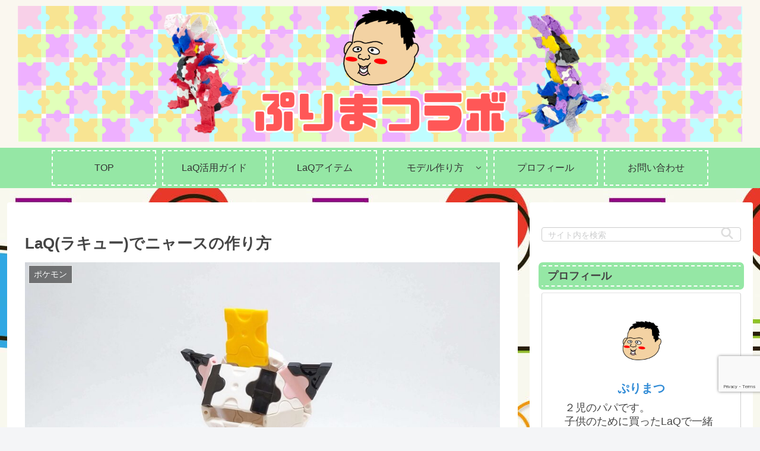

--- FILE ---
content_type: text/html; charset=utf-8
request_url: https://www.google.com/recaptcha/api2/anchor?ar=1&k=6LeL6ekaAAAAANyWYL17RjABLDhOdVmvMP0BWcXa&co=aHR0cHM6Ly9wdXJpbWF0dS5jb206NDQz&hl=en&v=N67nZn4AqZkNcbeMu4prBgzg&size=invisible&anchor-ms=20000&execute-ms=30000&cb=tcj4xwcunmp1
body_size: 48676
content:
<!DOCTYPE HTML><html dir="ltr" lang="en"><head><meta http-equiv="Content-Type" content="text/html; charset=UTF-8">
<meta http-equiv="X-UA-Compatible" content="IE=edge">
<title>reCAPTCHA</title>
<style type="text/css">
/* cyrillic-ext */
@font-face {
  font-family: 'Roboto';
  font-style: normal;
  font-weight: 400;
  font-stretch: 100%;
  src: url(//fonts.gstatic.com/s/roboto/v48/KFO7CnqEu92Fr1ME7kSn66aGLdTylUAMa3GUBHMdazTgWw.woff2) format('woff2');
  unicode-range: U+0460-052F, U+1C80-1C8A, U+20B4, U+2DE0-2DFF, U+A640-A69F, U+FE2E-FE2F;
}
/* cyrillic */
@font-face {
  font-family: 'Roboto';
  font-style: normal;
  font-weight: 400;
  font-stretch: 100%;
  src: url(//fonts.gstatic.com/s/roboto/v48/KFO7CnqEu92Fr1ME7kSn66aGLdTylUAMa3iUBHMdazTgWw.woff2) format('woff2');
  unicode-range: U+0301, U+0400-045F, U+0490-0491, U+04B0-04B1, U+2116;
}
/* greek-ext */
@font-face {
  font-family: 'Roboto';
  font-style: normal;
  font-weight: 400;
  font-stretch: 100%;
  src: url(//fonts.gstatic.com/s/roboto/v48/KFO7CnqEu92Fr1ME7kSn66aGLdTylUAMa3CUBHMdazTgWw.woff2) format('woff2');
  unicode-range: U+1F00-1FFF;
}
/* greek */
@font-face {
  font-family: 'Roboto';
  font-style: normal;
  font-weight: 400;
  font-stretch: 100%;
  src: url(//fonts.gstatic.com/s/roboto/v48/KFO7CnqEu92Fr1ME7kSn66aGLdTylUAMa3-UBHMdazTgWw.woff2) format('woff2');
  unicode-range: U+0370-0377, U+037A-037F, U+0384-038A, U+038C, U+038E-03A1, U+03A3-03FF;
}
/* math */
@font-face {
  font-family: 'Roboto';
  font-style: normal;
  font-weight: 400;
  font-stretch: 100%;
  src: url(//fonts.gstatic.com/s/roboto/v48/KFO7CnqEu92Fr1ME7kSn66aGLdTylUAMawCUBHMdazTgWw.woff2) format('woff2');
  unicode-range: U+0302-0303, U+0305, U+0307-0308, U+0310, U+0312, U+0315, U+031A, U+0326-0327, U+032C, U+032F-0330, U+0332-0333, U+0338, U+033A, U+0346, U+034D, U+0391-03A1, U+03A3-03A9, U+03B1-03C9, U+03D1, U+03D5-03D6, U+03F0-03F1, U+03F4-03F5, U+2016-2017, U+2034-2038, U+203C, U+2040, U+2043, U+2047, U+2050, U+2057, U+205F, U+2070-2071, U+2074-208E, U+2090-209C, U+20D0-20DC, U+20E1, U+20E5-20EF, U+2100-2112, U+2114-2115, U+2117-2121, U+2123-214F, U+2190, U+2192, U+2194-21AE, U+21B0-21E5, U+21F1-21F2, U+21F4-2211, U+2213-2214, U+2216-22FF, U+2308-230B, U+2310, U+2319, U+231C-2321, U+2336-237A, U+237C, U+2395, U+239B-23B7, U+23D0, U+23DC-23E1, U+2474-2475, U+25AF, U+25B3, U+25B7, U+25BD, U+25C1, U+25CA, U+25CC, U+25FB, U+266D-266F, U+27C0-27FF, U+2900-2AFF, U+2B0E-2B11, U+2B30-2B4C, U+2BFE, U+3030, U+FF5B, U+FF5D, U+1D400-1D7FF, U+1EE00-1EEFF;
}
/* symbols */
@font-face {
  font-family: 'Roboto';
  font-style: normal;
  font-weight: 400;
  font-stretch: 100%;
  src: url(//fonts.gstatic.com/s/roboto/v48/KFO7CnqEu92Fr1ME7kSn66aGLdTylUAMaxKUBHMdazTgWw.woff2) format('woff2');
  unicode-range: U+0001-000C, U+000E-001F, U+007F-009F, U+20DD-20E0, U+20E2-20E4, U+2150-218F, U+2190, U+2192, U+2194-2199, U+21AF, U+21E6-21F0, U+21F3, U+2218-2219, U+2299, U+22C4-22C6, U+2300-243F, U+2440-244A, U+2460-24FF, U+25A0-27BF, U+2800-28FF, U+2921-2922, U+2981, U+29BF, U+29EB, U+2B00-2BFF, U+4DC0-4DFF, U+FFF9-FFFB, U+10140-1018E, U+10190-1019C, U+101A0, U+101D0-101FD, U+102E0-102FB, U+10E60-10E7E, U+1D2C0-1D2D3, U+1D2E0-1D37F, U+1F000-1F0FF, U+1F100-1F1AD, U+1F1E6-1F1FF, U+1F30D-1F30F, U+1F315, U+1F31C, U+1F31E, U+1F320-1F32C, U+1F336, U+1F378, U+1F37D, U+1F382, U+1F393-1F39F, U+1F3A7-1F3A8, U+1F3AC-1F3AF, U+1F3C2, U+1F3C4-1F3C6, U+1F3CA-1F3CE, U+1F3D4-1F3E0, U+1F3ED, U+1F3F1-1F3F3, U+1F3F5-1F3F7, U+1F408, U+1F415, U+1F41F, U+1F426, U+1F43F, U+1F441-1F442, U+1F444, U+1F446-1F449, U+1F44C-1F44E, U+1F453, U+1F46A, U+1F47D, U+1F4A3, U+1F4B0, U+1F4B3, U+1F4B9, U+1F4BB, U+1F4BF, U+1F4C8-1F4CB, U+1F4D6, U+1F4DA, U+1F4DF, U+1F4E3-1F4E6, U+1F4EA-1F4ED, U+1F4F7, U+1F4F9-1F4FB, U+1F4FD-1F4FE, U+1F503, U+1F507-1F50B, U+1F50D, U+1F512-1F513, U+1F53E-1F54A, U+1F54F-1F5FA, U+1F610, U+1F650-1F67F, U+1F687, U+1F68D, U+1F691, U+1F694, U+1F698, U+1F6AD, U+1F6B2, U+1F6B9-1F6BA, U+1F6BC, U+1F6C6-1F6CF, U+1F6D3-1F6D7, U+1F6E0-1F6EA, U+1F6F0-1F6F3, U+1F6F7-1F6FC, U+1F700-1F7FF, U+1F800-1F80B, U+1F810-1F847, U+1F850-1F859, U+1F860-1F887, U+1F890-1F8AD, U+1F8B0-1F8BB, U+1F8C0-1F8C1, U+1F900-1F90B, U+1F93B, U+1F946, U+1F984, U+1F996, U+1F9E9, U+1FA00-1FA6F, U+1FA70-1FA7C, U+1FA80-1FA89, U+1FA8F-1FAC6, U+1FACE-1FADC, U+1FADF-1FAE9, U+1FAF0-1FAF8, U+1FB00-1FBFF;
}
/* vietnamese */
@font-face {
  font-family: 'Roboto';
  font-style: normal;
  font-weight: 400;
  font-stretch: 100%;
  src: url(//fonts.gstatic.com/s/roboto/v48/KFO7CnqEu92Fr1ME7kSn66aGLdTylUAMa3OUBHMdazTgWw.woff2) format('woff2');
  unicode-range: U+0102-0103, U+0110-0111, U+0128-0129, U+0168-0169, U+01A0-01A1, U+01AF-01B0, U+0300-0301, U+0303-0304, U+0308-0309, U+0323, U+0329, U+1EA0-1EF9, U+20AB;
}
/* latin-ext */
@font-face {
  font-family: 'Roboto';
  font-style: normal;
  font-weight: 400;
  font-stretch: 100%;
  src: url(//fonts.gstatic.com/s/roboto/v48/KFO7CnqEu92Fr1ME7kSn66aGLdTylUAMa3KUBHMdazTgWw.woff2) format('woff2');
  unicode-range: U+0100-02BA, U+02BD-02C5, U+02C7-02CC, U+02CE-02D7, U+02DD-02FF, U+0304, U+0308, U+0329, U+1D00-1DBF, U+1E00-1E9F, U+1EF2-1EFF, U+2020, U+20A0-20AB, U+20AD-20C0, U+2113, U+2C60-2C7F, U+A720-A7FF;
}
/* latin */
@font-face {
  font-family: 'Roboto';
  font-style: normal;
  font-weight: 400;
  font-stretch: 100%;
  src: url(//fonts.gstatic.com/s/roboto/v48/KFO7CnqEu92Fr1ME7kSn66aGLdTylUAMa3yUBHMdazQ.woff2) format('woff2');
  unicode-range: U+0000-00FF, U+0131, U+0152-0153, U+02BB-02BC, U+02C6, U+02DA, U+02DC, U+0304, U+0308, U+0329, U+2000-206F, U+20AC, U+2122, U+2191, U+2193, U+2212, U+2215, U+FEFF, U+FFFD;
}
/* cyrillic-ext */
@font-face {
  font-family: 'Roboto';
  font-style: normal;
  font-weight: 500;
  font-stretch: 100%;
  src: url(//fonts.gstatic.com/s/roboto/v48/KFO7CnqEu92Fr1ME7kSn66aGLdTylUAMa3GUBHMdazTgWw.woff2) format('woff2');
  unicode-range: U+0460-052F, U+1C80-1C8A, U+20B4, U+2DE0-2DFF, U+A640-A69F, U+FE2E-FE2F;
}
/* cyrillic */
@font-face {
  font-family: 'Roboto';
  font-style: normal;
  font-weight: 500;
  font-stretch: 100%;
  src: url(//fonts.gstatic.com/s/roboto/v48/KFO7CnqEu92Fr1ME7kSn66aGLdTylUAMa3iUBHMdazTgWw.woff2) format('woff2');
  unicode-range: U+0301, U+0400-045F, U+0490-0491, U+04B0-04B1, U+2116;
}
/* greek-ext */
@font-face {
  font-family: 'Roboto';
  font-style: normal;
  font-weight: 500;
  font-stretch: 100%;
  src: url(//fonts.gstatic.com/s/roboto/v48/KFO7CnqEu92Fr1ME7kSn66aGLdTylUAMa3CUBHMdazTgWw.woff2) format('woff2');
  unicode-range: U+1F00-1FFF;
}
/* greek */
@font-face {
  font-family: 'Roboto';
  font-style: normal;
  font-weight: 500;
  font-stretch: 100%;
  src: url(//fonts.gstatic.com/s/roboto/v48/KFO7CnqEu92Fr1ME7kSn66aGLdTylUAMa3-UBHMdazTgWw.woff2) format('woff2');
  unicode-range: U+0370-0377, U+037A-037F, U+0384-038A, U+038C, U+038E-03A1, U+03A3-03FF;
}
/* math */
@font-face {
  font-family: 'Roboto';
  font-style: normal;
  font-weight: 500;
  font-stretch: 100%;
  src: url(//fonts.gstatic.com/s/roboto/v48/KFO7CnqEu92Fr1ME7kSn66aGLdTylUAMawCUBHMdazTgWw.woff2) format('woff2');
  unicode-range: U+0302-0303, U+0305, U+0307-0308, U+0310, U+0312, U+0315, U+031A, U+0326-0327, U+032C, U+032F-0330, U+0332-0333, U+0338, U+033A, U+0346, U+034D, U+0391-03A1, U+03A3-03A9, U+03B1-03C9, U+03D1, U+03D5-03D6, U+03F0-03F1, U+03F4-03F5, U+2016-2017, U+2034-2038, U+203C, U+2040, U+2043, U+2047, U+2050, U+2057, U+205F, U+2070-2071, U+2074-208E, U+2090-209C, U+20D0-20DC, U+20E1, U+20E5-20EF, U+2100-2112, U+2114-2115, U+2117-2121, U+2123-214F, U+2190, U+2192, U+2194-21AE, U+21B0-21E5, U+21F1-21F2, U+21F4-2211, U+2213-2214, U+2216-22FF, U+2308-230B, U+2310, U+2319, U+231C-2321, U+2336-237A, U+237C, U+2395, U+239B-23B7, U+23D0, U+23DC-23E1, U+2474-2475, U+25AF, U+25B3, U+25B7, U+25BD, U+25C1, U+25CA, U+25CC, U+25FB, U+266D-266F, U+27C0-27FF, U+2900-2AFF, U+2B0E-2B11, U+2B30-2B4C, U+2BFE, U+3030, U+FF5B, U+FF5D, U+1D400-1D7FF, U+1EE00-1EEFF;
}
/* symbols */
@font-face {
  font-family: 'Roboto';
  font-style: normal;
  font-weight: 500;
  font-stretch: 100%;
  src: url(//fonts.gstatic.com/s/roboto/v48/KFO7CnqEu92Fr1ME7kSn66aGLdTylUAMaxKUBHMdazTgWw.woff2) format('woff2');
  unicode-range: U+0001-000C, U+000E-001F, U+007F-009F, U+20DD-20E0, U+20E2-20E4, U+2150-218F, U+2190, U+2192, U+2194-2199, U+21AF, U+21E6-21F0, U+21F3, U+2218-2219, U+2299, U+22C4-22C6, U+2300-243F, U+2440-244A, U+2460-24FF, U+25A0-27BF, U+2800-28FF, U+2921-2922, U+2981, U+29BF, U+29EB, U+2B00-2BFF, U+4DC0-4DFF, U+FFF9-FFFB, U+10140-1018E, U+10190-1019C, U+101A0, U+101D0-101FD, U+102E0-102FB, U+10E60-10E7E, U+1D2C0-1D2D3, U+1D2E0-1D37F, U+1F000-1F0FF, U+1F100-1F1AD, U+1F1E6-1F1FF, U+1F30D-1F30F, U+1F315, U+1F31C, U+1F31E, U+1F320-1F32C, U+1F336, U+1F378, U+1F37D, U+1F382, U+1F393-1F39F, U+1F3A7-1F3A8, U+1F3AC-1F3AF, U+1F3C2, U+1F3C4-1F3C6, U+1F3CA-1F3CE, U+1F3D4-1F3E0, U+1F3ED, U+1F3F1-1F3F3, U+1F3F5-1F3F7, U+1F408, U+1F415, U+1F41F, U+1F426, U+1F43F, U+1F441-1F442, U+1F444, U+1F446-1F449, U+1F44C-1F44E, U+1F453, U+1F46A, U+1F47D, U+1F4A3, U+1F4B0, U+1F4B3, U+1F4B9, U+1F4BB, U+1F4BF, U+1F4C8-1F4CB, U+1F4D6, U+1F4DA, U+1F4DF, U+1F4E3-1F4E6, U+1F4EA-1F4ED, U+1F4F7, U+1F4F9-1F4FB, U+1F4FD-1F4FE, U+1F503, U+1F507-1F50B, U+1F50D, U+1F512-1F513, U+1F53E-1F54A, U+1F54F-1F5FA, U+1F610, U+1F650-1F67F, U+1F687, U+1F68D, U+1F691, U+1F694, U+1F698, U+1F6AD, U+1F6B2, U+1F6B9-1F6BA, U+1F6BC, U+1F6C6-1F6CF, U+1F6D3-1F6D7, U+1F6E0-1F6EA, U+1F6F0-1F6F3, U+1F6F7-1F6FC, U+1F700-1F7FF, U+1F800-1F80B, U+1F810-1F847, U+1F850-1F859, U+1F860-1F887, U+1F890-1F8AD, U+1F8B0-1F8BB, U+1F8C0-1F8C1, U+1F900-1F90B, U+1F93B, U+1F946, U+1F984, U+1F996, U+1F9E9, U+1FA00-1FA6F, U+1FA70-1FA7C, U+1FA80-1FA89, U+1FA8F-1FAC6, U+1FACE-1FADC, U+1FADF-1FAE9, U+1FAF0-1FAF8, U+1FB00-1FBFF;
}
/* vietnamese */
@font-face {
  font-family: 'Roboto';
  font-style: normal;
  font-weight: 500;
  font-stretch: 100%;
  src: url(//fonts.gstatic.com/s/roboto/v48/KFO7CnqEu92Fr1ME7kSn66aGLdTylUAMa3OUBHMdazTgWw.woff2) format('woff2');
  unicode-range: U+0102-0103, U+0110-0111, U+0128-0129, U+0168-0169, U+01A0-01A1, U+01AF-01B0, U+0300-0301, U+0303-0304, U+0308-0309, U+0323, U+0329, U+1EA0-1EF9, U+20AB;
}
/* latin-ext */
@font-face {
  font-family: 'Roboto';
  font-style: normal;
  font-weight: 500;
  font-stretch: 100%;
  src: url(//fonts.gstatic.com/s/roboto/v48/KFO7CnqEu92Fr1ME7kSn66aGLdTylUAMa3KUBHMdazTgWw.woff2) format('woff2');
  unicode-range: U+0100-02BA, U+02BD-02C5, U+02C7-02CC, U+02CE-02D7, U+02DD-02FF, U+0304, U+0308, U+0329, U+1D00-1DBF, U+1E00-1E9F, U+1EF2-1EFF, U+2020, U+20A0-20AB, U+20AD-20C0, U+2113, U+2C60-2C7F, U+A720-A7FF;
}
/* latin */
@font-face {
  font-family: 'Roboto';
  font-style: normal;
  font-weight: 500;
  font-stretch: 100%;
  src: url(//fonts.gstatic.com/s/roboto/v48/KFO7CnqEu92Fr1ME7kSn66aGLdTylUAMa3yUBHMdazQ.woff2) format('woff2');
  unicode-range: U+0000-00FF, U+0131, U+0152-0153, U+02BB-02BC, U+02C6, U+02DA, U+02DC, U+0304, U+0308, U+0329, U+2000-206F, U+20AC, U+2122, U+2191, U+2193, U+2212, U+2215, U+FEFF, U+FFFD;
}
/* cyrillic-ext */
@font-face {
  font-family: 'Roboto';
  font-style: normal;
  font-weight: 900;
  font-stretch: 100%;
  src: url(//fonts.gstatic.com/s/roboto/v48/KFO7CnqEu92Fr1ME7kSn66aGLdTylUAMa3GUBHMdazTgWw.woff2) format('woff2');
  unicode-range: U+0460-052F, U+1C80-1C8A, U+20B4, U+2DE0-2DFF, U+A640-A69F, U+FE2E-FE2F;
}
/* cyrillic */
@font-face {
  font-family: 'Roboto';
  font-style: normal;
  font-weight: 900;
  font-stretch: 100%;
  src: url(//fonts.gstatic.com/s/roboto/v48/KFO7CnqEu92Fr1ME7kSn66aGLdTylUAMa3iUBHMdazTgWw.woff2) format('woff2');
  unicode-range: U+0301, U+0400-045F, U+0490-0491, U+04B0-04B1, U+2116;
}
/* greek-ext */
@font-face {
  font-family: 'Roboto';
  font-style: normal;
  font-weight: 900;
  font-stretch: 100%;
  src: url(//fonts.gstatic.com/s/roboto/v48/KFO7CnqEu92Fr1ME7kSn66aGLdTylUAMa3CUBHMdazTgWw.woff2) format('woff2');
  unicode-range: U+1F00-1FFF;
}
/* greek */
@font-face {
  font-family: 'Roboto';
  font-style: normal;
  font-weight: 900;
  font-stretch: 100%;
  src: url(//fonts.gstatic.com/s/roboto/v48/KFO7CnqEu92Fr1ME7kSn66aGLdTylUAMa3-UBHMdazTgWw.woff2) format('woff2');
  unicode-range: U+0370-0377, U+037A-037F, U+0384-038A, U+038C, U+038E-03A1, U+03A3-03FF;
}
/* math */
@font-face {
  font-family: 'Roboto';
  font-style: normal;
  font-weight: 900;
  font-stretch: 100%;
  src: url(//fonts.gstatic.com/s/roboto/v48/KFO7CnqEu92Fr1ME7kSn66aGLdTylUAMawCUBHMdazTgWw.woff2) format('woff2');
  unicode-range: U+0302-0303, U+0305, U+0307-0308, U+0310, U+0312, U+0315, U+031A, U+0326-0327, U+032C, U+032F-0330, U+0332-0333, U+0338, U+033A, U+0346, U+034D, U+0391-03A1, U+03A3-03A9, U+03B1-03C9, U+03D1, U+03D5-03D6, U+03F0-03F1, U+03F4-03F5, U+2016-2017, U+2034-2038, U+203C, U+2040, U+2043, U+2047, U+2050, U+2057, U+205F, U+2070-2071, U+2074-208E, U+2090-209C, U+20D0-20DC, U+20E1, U+20E5-20EF, U+2100-2112, U+2114-2115, U+2117-2121, U+2123-214F, U+2190, U+2192, U+2194-21AE, U+21B0-21E5, U+21F1-21F2, U+21F4-2211, U+2213-2214, U+2216-22FF, U+2308-230B, U+2310, U+2319, U+231C-2321, U+2336-237A, U+237C, U+2395, U+239B-23B7, U+23D0, U+23DC-23E1, U+2474-2475, U+25AF, U+25B3, U+25B7, U+25BD, U+25C1, U+25CA, U+25CC, U+25FB, U+266D-266F, U+27C0-27FF, U+2900-2AFF, U+2B0E-2B11, U+2B30-2B4C, U+2BFE, U+3030, U+FF5B, U+FF5D, U+1D400-1D7FF, U+1EE00-1EEFF;
}
/* symbols */
@font-face {
  font-family: 'Roboto';
  font-style: normal;
  font-weight: 900;
  font-stretch: 100%;
  src: url(//fonts.gstatic.com/s/roboto/v48/KFO7CnqEu92Fr1ME7kSn66aGLdTylUAMaxKUBHMdazTgWw.woff2) format('woff2');
  unicode-range: U+0001-000C, U+000E-001F, U+007F-009F, U+20DD-20E0, U+20E2-20E4, U+2150-218F, U+2190, U+2192, U+2194-2199, U+21AF, U+21E6-21F0, U+21F3, U+2218-2219, U+2299, U+22C4-22C6, U+2300-243F, U+2440-244A, U+2460-24FF, U+25A0-27BF, U+2800-28FF, U+2921-2922, U+2981, U+29BF, U+29EB, U+2B00-2BFF, U+4DC0-4DFF, U+FFF9-FFFB, U+10140-1018E, U+10190-1019C, U+101A0, U+101D0-101FD, U+102E0-102FB, U+10E60-10E7E, U+1D2C0-1D2D3, U+1D2E0-1D37F, U+1F000-1F0FF, U+1F100-1F1AD, U+1F1E6-1F1FF, U+1F30D-1F30F, U+1F315, U+1F31C, U+1F31E, U+1F320-1F32C, U+1F336, U+1F378, U+1F37D, U+1F382, U+1F393-1F39F, U+1F3A7-1F3A8, U+1F3AC-1F3AF, U+1F3C2, U+1F3C4-1F3C6, U+1F3CA-1F3CE, U+1F3D4-1F3E0, U+1F3ED, U+1F3F1-1F3F3, U+1F3F5-1F3F7, U+1F408, U+1F415, U+1F41F, U+1F426, U+1F43F, U+1F441-1F442, U+1F444, U+1F446-1F449, U+1F44C-1F44E, U+1F453, U+1F46A, U+1F47D, U+1F4A3, U+1F4B0, U+1F4B3, U+1F4B9, U+1F4BB, U+1F4BF, U+1F4C8-1F4CB, U+1F4D6, U+1F4DA, U+1F4DF, U+1F4E3-1F4E6, U+1F4EA-1F4ED, U+1F4F7, U+1F4F9-1F4FB, U+1F4FD-1F4FE, U+1F503, U+1F507-1F50B, U+1F50D, U+1F512-1F513, U+1F53E-1F54A, U+1F54F-1F5FA, U+1F610, U+1F650-1F67F, U+1F687, U+1F68D, U+1F691, U+1F694, U+1F698, U+1F6AD, U+1F6B2, U+1F6B9-1F6BA, U+1F6BC, U+1F6C6-1F6CF, U+1F6D3-1F6D7, U+1F6E0-1F6EA, U+1F6F0-1F6F3, U+1F6F7-1F6FC, U+1F700-1F7FF, U+1F800-1F80B, U+1F810-1F847, U+1F850-1F859, U+1F860-1F887, U+1F890-1F8AD, U+1F8B0-1F8BB, U+1F8C0-1F8C1, U+1F900-1F90B, U+1F93B, U+1F946, U+1F984, U+1F996, U+1F9E9, U+1FA00-1FA6F, U+1FA70-1FA7C, U+1FA80-1FA89, U+1FA8F-1FAC6, U+1FACE-1FADC, U+1FADF-1FAE9, U+1FAF0-1FAF8, U+1FB00-1FBFF;
}
/* vietnamese */
@font-face {
  font-family: 'Roboto';
  font-style: normal;
  font-weight: 900;
  font-stretch: 100%;
  src: url(//fonts.gstatic.com/s/roboto/v48/KFO7CnqEu92Fr1ME7kSn66aGLdTylUAMa3OUBHMdazTgWw.woff2) format('woff2');
  unicode-range: U+0102-0103, U+0110-0111, U+0128-0129, U+0168-0169, U+01A0-01A1, U+01AF-01B0, U+0300-0301, U+0303-0304, U+0308-0309, U+0323, U+0329, U+1EA0-1EF9, U+20AB;
}
/* latin-ext */
@font-face {
  font-family: 'Roboto';
  font-style: normal;
  font-weight: 900;
  font-stretch: 100%;
  src: url(//fonts.gstatic.com/s/roboto/v48/KFO7CnqEu92Fr1ME7kSn66aGLdTylUAMa3KUBHMdazTgWw.woff2) format('woff2');
  unicode-range: U+0100-02BA, U+02BD-02C5, U+02C7-02CC, U+02CE-02D7, U+02DD-02FF, U+0304, U+0308, U+0329, U+1D00-1DBF, U+1E00-1E9F, U+1EF2-1EFF, U+2020, U+20A0-20AB, U+20AD-20C0, U+2113, U+2C60-2C7F, U+A720-A7FF;
}
/* latin */
@font-face {
  font-family: 'Roboto';
  font-style: normal;
  font-weight: 900;
  font-stretch: 100%;
  src: url(//fonts.gstatic.com/s/roboto/v48/KFO7CnqEu92Fr1ME7kSn66aGLdTylUAMa3yUBHMdazQ.woff2) format('woff2');
  unicode-range: U+0000-00FF, U+0131, U+0152-0153, U+02BB-02BC, U+02C6, U+02DA, U+02DC, U+0304, U+0308, U+0329, U+2000-206F, U+20AC, U+2122, U+2191, U+2193, U+2212, U+2215, U+FEFF, U+FFFD;
}

</style>
<link rel="stylesheet" type="text/css" href="https://www.gstatic.com/recaptcha/releases/N67nZn4AqZkNcbeMu4prBgzg/styles__ltr.css">
<script nonce="0-_j9eexPBDg03gPnXeYww" type="text/javascript">window['__recaptcha_api'] = 'https://www.google.com/recaptcha/api2/';</script>
<script type="text/javascript" src="https://www.gstatic.com/recaptcha/releases/N67nZn4AqZkNcbeMu4prBgzg/recaptcha__en.js" nonce="0-_j9eexPBDg03gPnXeYww">
      
    </script></head>
<body><div id="rc-anchor-alert" class="rc-anchor-alert"></div>
<input type="hidden" id="recaptcha-token" value="[base64]">
<script type="text/javascript" nonce="0-_j9eexPBDg03gPnXeYww">
      recaptcha.anchor.Main.init("[\x22ainput\x22,[\x22bgdata\x22,\x22\x22,\[base64]/[base64]/[base64]/[base64]/[base64]/[base64]/[base64]/[base64]/[base64]/[base64]/[base64]/[base64]/[base64]/[base64]\x22,\[base64]\x22,\x22d8ObwqA4w69Zw73CscO3w7zCg3B/RxvDp8OYXllCXsKVw7c1M0XCisOPwpzCrAVFw5gyfUkkwowew7LCqsKewq8OwrLCq8O3wrxjwrQiw6JjB1/DpChJIBFPw6Y/VFFaHMK7wpzDgBB5UV8nwqLDpcKRNw8mNEYJwrnDj8Kdw6bCjMOawrAGw5nDn8OZwptnQsKYw5HDnsKLwrbCgGl9w5jClMKPRcO/M8Kpw6DDpcOReMOTbDwhfArDoT8vw7IqworDk03DqD7Ct8OKw5TDmhfDscOcZhXDqhtKwr4/O8OsDkTDqFTCgGtHJMO2FDbCjCtww4DCuBcKw5HCgR/DoVtSwqhBfis3woEUwq56WCDDkEV5dcO7w5EVwr/DnMKEHMOyXcKlw5rDmsOjTHBmw5nDjcK0w4NRw4rCs3PCu8OMw4lKwp1Gw4/[base64]/[base64]/CisOJZT7CrwsvFcKDAnjCp8O5w5IuMcKfw5ZiE8KPOsKiw6jDtMKGwr7CssOxw6NscMKIwqMWNSQHworCtMOXAwJdeihDwpUPwrBWYcKGRMK4w49zAMKgwrM9w59RwpbCsm8sw6Vow78VIXomwqzCsER3WsOhw7Jqw5QLw7V0U8OHw5jDpMK/w4A8XsOBM0PDginDs8ORwqXDkk/CqHTDo8KTw6TCjyvDui/DhT/DssKLwo7Cr8OdAsKyw5M/[base64]/[base64]/wpTDnTcIwrcZwr7CtGsQwrQZcsKlKMKEwq/Dkzgdw7/CpcOnXsOQwpFfw5UUwqbCpgUjM0nCiWzCksKyw6XCgVPCtEIAXzQTOsKUwoNHwq/DnMKfwpvDkU3CiSIqwo5EUsOhwqPCnsKXwp3CnUAqw4FRK8K1w7TCqcOZKiMmwp4Td8KxZMKewq8EbWbChWIpw63DjMKAS3UQLGzCksKJO8KLwonDlsKaCMKfw5p1LsOqeRXDvlrDs8KdEMOow5/CisOYwpJuYhYNw71ISjDDlsOGwr1mIgvDgxfCrcKGwqRkXwYGw4bCpzJ+woA/PjDDjMOTw6XCr2NXwr5Owp7CvizDggNlwqHDnj/[base64]/OU7DosKsasO5Ih8SwogQJcKjMVsnwoINVw4Cwow0w4ZGBcKhAMOLw5NraXTDkXLClTcXwpjDqcKCwr5kVMKmw67DgAPDmTrChlV7GsKHw6jCiCHClcORI8KfBcK3w5ktwoZkB1pzGX/DiMORMB/DjcOWworCrMOUFmABcsKXw7otwonCvm17aitcwpIMw6E4NklcfsOVw6lLdVrCtGrCmgg5wrHDvsOaw68zw7bDrDFkw6/[base64]/GMKyw6c2dMOHw6VGAHnCosKZw5vCgSDCtMOBKcKkw6HCvF/Dn8Kgw78pwpnDmmJzaiVWQMOcwptDwrzCtsKVXsO4wqDCjsKWwpLCsMOPCyQdPsKQVMKvch0fJ0HCsR1Zwp0SCk/DncKmSMO5VcKAw6QdwrDCpA5Mw57CksKmW8OlJBvCrMKnwqVacAjCnMKqdGx6w7cWXcOpw4IXw6nCrizCjyXCpBfDucOoOsOfw6bDhQ7Dq8KlwpTDpH99NMK4JsKCw4bDh2nDjsKresOFw5zCj8K1fX5ewo/[base64]/Dk8KicTICCikvahMSBsK/w5jCnnR4S8OHw68eA8KUbm/[base64]/DhC0qwrsYw6jCiSrDj0pxF8KcwplEFMOSEcKnJ8Ktwq5ow7DCshfCq8ODLhc0EQ7Dp33ChxhtwpJGQcOLMEIgN8OQwpbChX8AwpFpwrzDgzhww7jDr0YZfDvCvsKMwoUmc8OAw4XDlcKEwqgMMArDjzwYESheJcOCCzB6BkDDscOaSDoreXRvwobCusOxwo/Du8OjPnJLJsKCwql5wqsxw5fCiMO/ExPDkydYZcOiZTjCjcKmIDXDrsOOfcK4w61LwrzChhLDnw7ChhzCjk/CuEfDssK6IxEXw4ZCw64FUMKuZcKTZjhaJiHDnxXDiRvDoEzDp3bDpMKCwrNyw6TCgMKdEG7DpgzDkcK8ODLCiWbCp8Kqw5E/R8KbAm0xw5rCqEnDuwjDr8KMAsO8w63DmRQZTFvDgyrDmVrCgjESWBDCgcOMwpFBwpfDqsOqfUzCuR1OaU/DgMKQw4HDsUDDnsKBQj/DjsOPXEdPw5Jvw6LDt8KSY2DCjcOrOT8sXcKCHVDDnhbDsMOEST/CnhgcNMK7wqzCrcKRcsKSw6HCtwFDwqYxwopqEi7Ci8OpNsKOwq5eJ0RGDDAgDMKeBAFbfHzDpCVrQQl/wo3DrgrCiMK8wo/[base64]/wp8lwrnCnU7ClsOqCsK6w4AeHjIAwqXCoE5qVB/DlRoCTAIWw4EHw6vDhMOOw6oOIRw3NXMCwrPDhE3CjHQkLcOAJQLDvMOfaCTDpTHDrsK1XjhcYMKgw7zDv0MXw5zCmsOWMsOow6XCs8KywqJ5w5DDl8KAeirCslpUwp/[base64]/[base64]/[base64]/IcOrK1dsaStEagTCl8K8cMO3T8Kpw7Z0bsKzD8OtY8ObCMKnwozDoi/DgTMrXwDCgsKwah3DrsOAw7LChMO8fCTDn8O2cHJXWVXDu3VGwrXDrcKhZMOZRMOww4jDhSTCikJ1w6nDucK2CDjDgFIhRzLCll8BIBpIX1rCskR+wpwYwqcXVQoDwqZOb8OvJMKCdsKJwrnCicO0w7zClGzClW13w71Cwq8uFCHDh0vCqW8+C8O/w6Q2QVDCssOWe8KYMcKVEsKONsORw7/DrVbClVLDulJMGMKLZsOdLMKkw4psPBZ1w6h/VjZCZ8ORSDQPBMKKfU8vw5vCrzddHjlCKsO8wrEQalnCpsOnIsOFwrjDrjEIccOnw7oSX8OXZRB4wqBsVWnDmsOOTcK5wqnDpgrCvQsnw4MuZ8KRwrjDmF1PbcOrwrBEMcOZwpxgw6HDjMKoOyfDksKYZ0DDtHMUw6wvE8KmTcO7NcKgwo03wo/ChSdMw507w4Ydw7p3wqJAC8KaPwJQwodHw7tNCxTDkcOiw5TCrlcLw5VLecOaw7bDpMKtfBZzw6rCrGnCjz3CsMKQZRs1wrzCo3IWw4nCqhh2cEzDq8O5wrIVwpXChsKNwpkpwq4nDsOMw6jCpUzCgMOew77CoMOrw6RCw6kUCRHDnBNDwoo/wopeIS3DhB0hDMKoQhgJCBXDh8Kmw6bCslXCksKIw59aFMO3JMKywoAGw7jCmsKFYsKpw4gTw45Hw4lHcSTDuyBCwpgzw5Etw63DlcOnMsK9wpzDiTJ/w4s6XsO3Y1XCnghbw6QxeHNrw5XCrGtSXsO6Y8OeZ8OtJcKVbhHDsxfDkcOwK8KLIRPCinLDnMK8MMOxw78LAcKMT8OPw57Ct8O7w5Q7YMOLwoHDgQ3Cm8OpwonCjsOyJmgxPUbDt2TDuQ4vVcKEBC/DpMK1w5czKhoPwrvCucKvdxbDpH1Bw4XCmwtgUsKeasOKw6xBwoxbbCgVwoXCgnTCh8K/Bk9XdkQffWnCiMObCDPDh2rDmkMab8Ojw7fCjsKpCEV+wps5wprCgA4Rf1rCsDUXwqNdwq5BWGQ/E8OOwqfDusK1wpEkwqfDjsKQcn7CpsOZwrwbwoLCmTbDmsOYPjTDgMKqw5dNwqUvwojCkMOtwqMxwrbDrVjDmMOIw5RfHAbDqcKTW1XDqmYdUhvCuMO6I8KWVMODw7YmH8KIw5QrXWkpeAnCgQ8AJjpiwqVCXFk+UhoVTUZgw5siw4IywoIywr/[base64]/wq0Lw4lLfcO5wpPCn0rCjMOdw47CtcOKEMKRQcOowpRBEMOaUsOSWmDCgcKnw4vDhzbCs8Kjw5MWwqbCgcKawr/Crmhawo3DhMOjIMKEG8O6O8OWQMO4w69JwojCn8Odw4DCvsOww53DkMK2NMK/w6d+w6VWPMKAwrQewoPDizRfcE8Ew5xuw7lpLh8qW8OGwrnDkMKlw5LChXPDiRIld8OQecO4FMOtw57ChcOTcAnDlkVuFj3DkMOHN8OMAWEgdsOtRl3DlMOBJ8KfwrnCs8O0b8KHw6jDr2PDjSvDqVrCp8OJw4/DtsKVFVI5DltNExLCtcOMw5HCs8KMwrrDl8OQR8K7NQxxR10EwpQrU8KZKxHDi8Kwwp8nw6vDgEMRwqPCgsKdwrnCqi3DtMO1w43DssOgw6IQwq1/EMKjw4/DksKmNcOla8OtwpvCvsKnMnnCgW/DsBjDp8Obw4UjPEJMK8K0wqETDMOYwq3DksOGfm/DvcKKf8OewpTCtcKYVcK7CjcdfzfCrcO0ZsKbZWpvw7/Cv3sxMMO9NxtowpjDl8KPRHzCgMKRw4tqO8OPWsOowolow69gbcOyw4QePF1FbgJBU1/ClsKLF8KBMH/Dq8KiN8KkXFcrwqfCi8OYasO3fAbDlcOCw5k8AcOmw4Fzw5kAQjBrOcOCI13CryzCocOaD8OTNyjCs8OcwpVkwpwRw7PDt8OkwqXDrVg8w6EUw7UaSsKlKsOsYxJXB8KUw6/DnhY1eiTCuMOTcCsjKcKbSj0twp5wbHHDmsKnIcKHWw/CplzDqF4lH8O9wrEgXS8nOnDDvMOKWVPCosOUw7xxEcKnwpDDn8ONSsOWQ8K+woTCtsK1wpjDiRhAw5DCuMKlRsK1c8K4X8KMf2rCqUXCscO/F8OOQSApwqNJworCjXDCoVUpDsKSLEDCng8Zw78IUF7DgRHDtlPCn17Cq8OEw5rDn8K0wr3DuwLCjmvDgsKUw7RqFsOqwoAxw4fCmhBpwpJ/XRTDh1TDn8KCwqglEUXDsCXDh8KpFUTDuF0vI1skwrQHE8KAw4fCi8OCWcKpBBBxZyMfwpZJw5bCpMOCBFA3W8Kcw6cCw6RQa0MwLm3Dn8KSTA0/[base64]/w7/DkD7DvWzCt8Kjwo9XDMOwdMOdw7TCnWzDgRt7wqfDvcKoQcK3w7jDg8OGw7BoPMKuw4/DrsOmAcKQwrRoLsK2SAnDq8KOw63DgGQ+w7fDgsOQVUXDsCbDtcK/w5w3w4IqHcOSw7JgZ8Kuf1HCosO4RzjCvnXDpQhJbMKYZ0jDlErCkDTCk13ChnjCkUEGTcKPSsKswqbDgcOvwqHDgAfDomHDu0/DnMKVwoMNKDHDtWHCmQ3Cg8KkIMOaw5N1woQrVsK9c3Rww4d7DmpIwovCqsOEAMKALCzDq2fCj8Ogwq3CnwIdwprDlV7CqEM1NFHDi2UMbB/DqMOEJMO3w71Fw7Uzw7obbQ1TLDTClMKcw4/CtnsZw5TCtCbDlTnDnMK+wogodDIeGsK/wpjDusOUZ8K3w5hewoJVw59TD8OzwrNfw5oLwoNiBMONDHt2UMKLw4M1wrvDpcOhwrY3w6vDmQ7DrEHCvcONHmZ6AcO4T8KnMk0ww7l3wpRKw60xwr4ewpHCuS/DmsO3ccKSw5pIw6HDocKAN8K3wr3DizBHFSvCnBXDncKAB8KeTMOQAhgWw68fw6bCkUUawrHDlltncMO1VUTCv8ODKcOwQSdSMMOLwoQ1w7swwqDDgj7DgV5Ww6BpSmLCrMOaw5jDo8KAwo4WeAQFwrx3w4zDpsOQwpEIwq0hwoXCu0Yhw45jw5NcwooDw49Zwr/CsMKxFjbCjn5swpJufQwbwqvCn8OVGMKccWTDusKtfMKFwrHDtMOEIcK4w6bCqcOCwpZWw7Y7LcOxw4gMwr8jIUhGR2FrH8OIbR7DssKnc8K/[base64]/wpLDjFBrwq/DrcOqOcKLf1d0U1d0w7dkScKLwpbDj3pWLMKHwpgrw40hHWvCtlxPKnE7AxbCi3hHfQPDmC7CgEVMw5jDmGZ/w43Ct8K1XWJrw6fCo8Ksw7wRw6d5w7x9UcO/wrnCoSzDhwTCsXxDwrXCi2PDicKlwqUbwqMXZsK2wqzCtMOvwoZxw5stwpzDhTPCvgBUWhXCoMOLw4PCuMKxN8OKw4/DkX7Dm8OWS8KEXF8Xw5bCp8O0DFcxT8KTRDsywqg8wrgtwoUZWsOWOHzCjMKhw5c6RsKvahxiw4F7wprDpTcUZMOWIWHCg8KgMnXCscOOCBlxwrNkw5wZcMKNw7XDu8OyOsOyLhojw5bCgMOHw7csa8KRwpAmwoLDphpJBsO+KyHDjMOjVSTDlE/CjXLCpcKRwpfDuMKuEz7Dk8KoFisqw4gHIyZdw4crc2HCjzLDpBUVFcOzBMKAw77Cgx/DvMKMw5PDkHrDrHHDtUPCi8Kcw75Vw4gTK38XEcK1wojCvirCvsKMwrTCqCQPGEVCa2DDjEpKw7rDqjBGwr93K0bCpMOqw6XDh8OOQXzCjiHCt8KnM8KrFkskwqrDqMO7wp7CkGIzJcOaLcOdwqPCtkfCiBnDh0TCqz3Cmy1XEsKVakReGxQ2w4RoVMKPw6I/csO8Tz8lKV/DqhbDkcKMCgbCtwIRFsKdEEXDrsOuEG7DlcO3TsO8Kxx+w7LDg8O5XR/CosOpV23Dr18nwrNowqUpwrgAwpkhwrMpZHzDkVjDisOvCQA4IzLCkMKWwq1rH0zCg8O6axnDqw7DmsKQHcKyIsK1JsOcw45Xw6HDk1nCjA7DmCYgw7jChcOiUEZGwoR3eMOvQsOOw6BfI8O0JW9rXUthwqw3GS/DnSnCmMOKb1LDqcOdwo3DnMKYBzEXwrrCuMOHw4/CkXvCnBxKThxsLMKEAMO4JcO9W8OvwqoxwoLDjMODIMKpJwjClzhewrYzQcOpwrLDgsK7w5ImwqcDQ3jCt1zDnyzDiWPCjyRcwo4RIRw1LFlpw5EMe8KPwpPDq2bDo8O6FmLDmQbCvQDClXdFdR87WRUSw657PsKTdsO5w5kFdG3DscOqw4jDll/[base64]/CjWbCmsKTwpIvLnM5wqZzw7VzEcOCMsO4w5Ymdm9FVDXCkcOMe8OPf8OwO8O7w6QmwrwKwoTCn8Kqw7YcKnPCksKKw7IYI23CusOtw67CiMKqw6NkwqNFSVbDoFbCsjrCjsO8wo/[base64]/DpMO9FC0XwrTCtSDCs2bDrn4dNgN6wpvDuV08Am7DukLDjMOiUh18w6RZOQk2WMKAQsOEH0nCojvDqsObw7YtwqQKd1BYw40Qw4fClCzCnWE4HcOqK1VnwoQKQsKkLMOBw4vCjSxqwplBw5rDgW7CuHHDpMOMD1/CkgnCo3drw4orXCPDpsOJwoswOMOmw7vDiFjCmFPCjDNaccOyUsOMXcOIKSAAQVEXwrgMwrDDqQ0hMcOUwrHDssKAwokKcsOsasKUw6A+w7oQK8K7wonDrQbCujrChsO8RBTCs8KPMcKQwrfCpE4BAWfDmi/Cv8Olw6NXFMOwOcKTwp9uw7JRRHLCj8OTMcOFAixew6bDilVZwr5UD2XCjzBbw79bwr1wwoQDUCvCqhDCh8ONw6TCksO/w6jCjkbCpcOhw49wwpVZwpQjQcKMOsOIb8KaRmfCpMOqw5bDqSPDq8KhwqIMw4/[base64]/CvHvDt8ORwqzCqidrw7TDlMKMw5/[base64]/DsDbChcK6w5HCnG7CrBvDpylgX8KSwpbCrMKdw4/CnAt+w7/DtMO8TDvCmcOWw7bCrcOGfEgMwrPCkwISYkg1w4TDjcOyw5LCsVxqd3XCjzXClcKeG8KhEyN0wqnCtcOjDsOKwpt7wqpsw73Ckn/CkWEHNAfDkMKZXsKPw58ww4zDqH7DngUhw4zCpnbCn8OUJVpuGBVcWX3DgztSwpPDiHXDm8OLw5jDjkrDscOWZcK0woDCq8KPFMO3MTHDmygpXcONSFvDtcOKHcKeDcKUw5DCgMOGwqwuworDvhrCsxpMVkxoSELDiGfDo8OlWMOLwr3Cl8K/wqbCqsOzwpVvXwIVIz84aXklRcOwwpLCiy3Ck0kiwpd+w4vDv8KTwrobw7HCm8OWdhI5w5wPc8KpcjrCqcOtV8KdXx90wq7DlSDDucKMTUMNQsO4wqDDr0AIwpvDusO7w5pzw53CuQpRMsKxRMOhNmzDssKAcGZ4wokzUMO2UEXDm3dawq4hwrYdwo9ZYzzCkj3CgV/DiznDvEHDjMODSQFaah0ewo/Ds2w0w4DDg8OSwqERw57DrMObTmw7w4BWw6BfUsKHCXrCqmfCqcK5IHURL3LDr8OkZRjCryg/[base64]/DhEoGw4vCl8KRwpAzw5sTcMKUwqLCozbCq8Kvwr/DrMKNUsKgWAbDrSvCumDDrsKrwqfDtcOaw6JJwqVvw5/Dlk/Cp8OawrbDmHXDnMKEeEhjwpU9w7xHb8OrwpA9dMKzw6rDqXPCiCfDvDghw4tXwpHDu0nDhsKOd8OnwqLClMKNw4kONxTCkj9dwoFWwqdQwphJw69LJ8OtP0fCr8O0w6nClsK7DEhkwqRfYBlYw4fDjmfCnF4XQMObBnvDjHfDkcK6wr/DuS4nwpLCocKHw50BTcKZw7DDqzzDjA3DgjMYwojDnHfDkF8tWcOAF8K2wpTDmQLDsyXDncKtwooJwrx5L8OWw50ew7UNQsK6wpcASsOWZUdvP8O+AMODfV1Pw4c9wrbCusOKwpR0wrfCuB/CsxhQRULCjwfDssKTw4dFwrXDuRbCqDE8wr7Dv8Klw4XCqCoxw4jDp3TCucOlWsK0w53DksKAwr3DoGAywo53w4zCtcOuOcK/wrfDqxwxFEpdT8K3wq9iGjRqwqRAccKJw4HChsOvBSnDkMOGVsK4dsK2IEEFwqDCqMKMdFvDj8KjHUzDmMKSQsKVw44IZT/[base64]/CiU5pMMKlwpXChygcw5fCuSvCrMOOScKgLlwSWcKUwp4Pw7xfRMO1RcOkExPDt8KEaDl0wobDhmEPAcOiw7PDmMOLwpXDjsO3w4RzwoZPwrZJw6I3w4TCngN9wqd6Mx/[base64]/DjmIYOijDpsO0dEp9bMKubFzDrcKvMcK0ew3DuWsVw4/CmMOYF8ONwpzDqFbCt8KMZmzCgA13w5Z4woVgwqZWVcOiG10VficDw74oNTLDqcKwbMOcwqbDlMKYw4RmG3TCiHbDsQJQRCfDlcOBHsKqwqEfUMKQF8OQXcK2woJAZzsuKxvCq8KOwqhpwqPCs8K4wroDwpN8w4p1FMKew7ceZsOgw4gzJDLDkUJ4Py/CslXClw8tw5vCjTbDqsKMw43DmBkJUsKCekY7UMOIecOKwojCkcOdw60Iw4bCl8O2Sm/[base64]/CoVpdwrM5aMK4CcOuQTZXwoFYZMKiDXMbwrgkwoHDi8KWGsO/[base64]/w5tUPcORwo/[base64]/ClsOmwpbCjSbCssOcREXDgMOgwqHDql0Zw655wrNgdsKWw5wAwpTCrwMRbzpPwoLDtnrDoXcGwrxzwq7Dq8KHVsKHwr0owqVKXcKzwrl+wqU3w4DDvkvCn8KIwoFCGD9Nwp5pEQjDlmDDiwl4KQVCw4FMBl11wo07AsOMfsKUwovDmWnDq8OBwp7DnMKJwqR/cDXCo1VowqowAMOZwoPDpk1zHn7CgMK4JsOdDQozw4bCkmnCv1ViwrFZwrrCucO0UytVGUwXTsKCWcK6VMOGw5zCicOtwrUBwr0vckzDkMO8NHU6wobDosOVRwAFGMKcJG/DvngUwrdZb8OhwqtQwqR1BydNFSBhw4hNB8OOw67DiylMeBLCtcO5fkTDpcK3wopKIEkyIg3CkFzCjsOPwp7DgsKODsOlwp8tw6jCjMKwHsO8cMOKIQdtw6lyHcOHwqpzw6/DlQjDpcOVEcKtwonCpWLDglLCqMKuYlp3w6EvTRrDqVbCnRHDusKtLAYww4DDhGDDrsO8wqLDscOKDz0rZcOeworCqgrDlMKhJU1Zw7gnwqPDlVrDsR9BAcOkw6nCisOQM1rDncKwaR/DkMOnRw7Cp8OBeHfCnlw7KMKVasOowpnCkcKKwr3DqWfDhcK8w54MR8Oew5Rtwp/[base64]/Cqx80WcOtw7vCkBAPPFnDvSwHbsKTw4DDusK9dcO6w6hWw6YCwrjDlAd7w6EJFzxIDnpaPMO3MsO+wpZlwo/DrcK5woZrL8Kvw71yFcOSw4syOiADwr1Bw7/Co8KnL8OAwrHDl8Omw67Cj8OlJ0ArNDvCjz9fPcO/woDDhBfDmT/CljTDrMOywo0GCg/Dgk/DnMKFZsKdw50Swq0mw6fCpsOZwqZMWBzChRUZQA0iw5TDg8KHBcKKwpLCgw8Kw7YjJ2TDkMOGAMK5E8KGPMOQw7nDh0MIw6zCosOow6towo/CqUHDo8KDbsO/[base64]/Dmn0Sw78IwrjCgcOaSG1/w7zDgcKaP0HDg8Kjw67CvEjDpcK3woAUEcK8w4lafWbCqcKfwqPDihfCrQDDq8OSDlvCi8OzZ1jDh8Ogw5JgwrvCk3Vlwr7Cq1jDnzHDhMO1wqHDokQZw4/DtsK2wqjDmkPCnMKqw5LDjMORVMKjPBRILMOEXhVIMEMEw6V+w5/DrhbCnGPChsOkFQDDvE3Cu8OsM8KJw4vCksO2w6lcw4nDpUnCpH5vR2kFw4zDvB/DkcO6wonCscKKU8O/w7gUZSNjwpk0PktaAhIPEcK0F07DuMKbShIEw4o9w5HDhsKPfcKzaSTCpzpBw6EjPWvCrFRAVsOIwoPDj3LCsntHXcO5UAhrwoXDr2kEwp0aFcK3wqjCrcOBCMO4w4jCu3zDt3Bew41xwqjDosKuwqhjHcKbw47DtsKJw41pDsKAfMOCAQLClD7CqMKcw55pUMOVLsK/w7QpLMKdw5TCikEmw5zDmCfDmR4YDgRKwpAlOMKnw77DvmfDnMKnwo/DsQMBCMOucsK+FkPCoTnCrRYRBT/[base64]/DksO/fsOcRcKzNlLClSvCoMOgUFA+awV3wqhgZSxww5XCkCbCkQTDpCHCtwRoLsOiHFskw4UuwoTDm8Ksw5XDksKwFDpzw7jCozENw69VXWR/fgDCqybCinDCkcOcwoUow7jDusKAwqFYMEoiRMOZwqzCmQ7Dh07ChcO2AcKYwpHCu3LCmMKvB8KMwp8PDA15WMOrw7cPLQHDiMK/UcK0w7jCo2JsAzDCnQAlwrhMwqzDrAvCpwwZwqPCjMKhw4gfw67CiWsZL8OyWU0/[base64]/wp3CsMKCGMO3w7NKEcOswpEwwrteEMKyL3LDiDMLwoPDscKWw4XDmk3CuHvCvjpCNsOpRsKlPzfDlcOfw6FXw6Zie23CiWTCk8KIwqvCicK6woTCv8KEwrzCoynDqCwldjDDpRI0w6zCjMKuU2xrGFFuwpvCkcOvw6Ufe8OnXcOuBEoKwq/[base64]/YljCk1Zjw6zDvMKvDlLDpcOGw4Y8w7UeeMKZKcKodVvCi2vDjhVUw5xCTHnCpcKzw7PCnsOFw4bCqMOhw5IDwoxuw5rCgMKZwp/DmsO/[base64]/DlzbCg8OracKZwqrDow7DggA2LAvCsgILd3LDoj/CkVPDqSjDncKCw6Jsw5bCl8O4wrccw7k5ckI/w4wFG8O1TMOCJMKfwpMkw4QJwrrCtR3Dt8K2bMKsw6zCt8O3w7phYkTCtiXDscO4wr3Coj8hMzZrwoxwEcKVwqBmT8OmwpFLwrkLfMOeMBJvwpXDqMKSJcO9w7V5ZBLCml7DkzDCon0hBBXCp17DgsOOcn42wpJDw47CjRh4Tx4QbcKHHSLDg8O/Y8OHwpRuRsO3woouw6PDkMOSw64Cw4ozw5Iaf8K5w4AyNWHDiy1Fwqsvw7HCgsOoZRQ2d8OAESTCkF/CkxxHVTQawq4nwoXCmCbDmyHDkFZZwpTCsG3DsUdswrIrwrfCuifCi8K6w4R9LGAEO8K+w4/[base64]/[base64]/Ckm/DpCTCu8O+b8KpY8ONUMK3wqsvG8K0woTCpcOcBjLDlnB8wrDCnnN8wpR4w5XDsMK7w5EFKcKswrHCh1bDvE7DmsKQIGttf8Kzw77DiMKZMFFZw53Cr8KMwppjKMKkw6nDuk1Vw7PDnSpqwrfDmSwEwph/JsKVwrgOw4ZtcMOBa3XCpTZzdsKbwpnCv8Ovw7bCkMK3w6BuUwLCgMO6wp/CphhGUsOZw65ebcOGw6VFUcOqw63DmQtCw7VsworCpwxGdcOTwqzDrcO/HsK6wpTDlcK4UsOJwpPClwN4dUhTfgbCpMKsw6lLdsOQCRNyw4LDq2TDmzrDpV8hR8KJw5MRfMO2wow/w4fCtMOzK0DDncK9PU/ComnDlcOvCcOAw4LCp3E7wq/DkMOZw7nDnMKKwr/[base64]/[base64]/w7XDgxPDuQHCuxfCiMONw4HCicO3wr4xw4snLTtdRAhRw4bDrR7DojDCrznCvMKQYx9yb21pwp4ZwpJVScKyw7l/YCbCrsK+w47DsMKxb8OYScKLw6/[base64]/CqcOXcj/CnGXDuAPDq8Ofwq1mwoHDuwQswo9Rwpl0P8Kmwo/[base64]/w5wcw4pPw4wDFF7Cji/ClMOpf8OAw4keacKKw7fCpcOwwosGw7kkTycIwrjDvMOrCCdFRSPCn8OAw4Yzw5U+dVcFw5TCpMOXworClWzDmMOywp0LMcOFWlZhKj9Qw4vDt1XCoMOoRcOmwqYYw5s6w4NITXPCrFpzBEpyZk/CvzXCocOywooEw5nCjsKVQcOVw5QQw6zCiF/Dkz7CkyNuZC1+CcOBal84wpTCokpnC8OTw6FSR0bCo118wpULwq5Sdy/CszExw6/[base64]/CocOzZ3tjcArDqcOJTlLCsXHCjcKPMMKHUGk7w51MXMOTwoPCjx1YL8OQM8KnHHDCn8OEw4l/w7PDsCTDrMKuwqJEViIGwpDDm8Kewrcyw7cyDsO/cxdXwo7DucKKNG3DoAzCgl1BRcO8woVRLcOBA3p/wovCnyVGVsOoXMKZwrHDisODGcKbwoTDv2LCicOrGWk4UhYGVHfDrmfDqsKFPcKWDMO3QkTCqWNsQlM/BMOxw6Utw67DghsLPnhMOcO9woRub2kZTwYyw5cSw5U1DmsECsOswp8OwoYQTVNaJm5fMj7Cu8O6IV8yw6zCqMKvN8OdKgHDmlrDsDI8FBrDiMKkAcKID8KHw77DsUTDmUtnw7/[base64]/REZtw7DCjhJFVMKQw4jCl8KXacOMw4/[base64]/wonDhsKDw6PCrAguw4XDucKNw7cSw7rCgzbCn8Ogwr7CtsKcwo8+BTrCokBtaMOGcMKzbsK0EsOfbMOXw7phIAXDhMKsWsKccgB1JcK9w405w4HCncKRwpc+w7/Ds8OEw63DuFB2VzxkFxBbJG3ChMO1w7fDrsOrNXAHFh3CqsOFeW5xwr1OYlMew6IsUisIA8KNw6fClCMYWsOKWMO2U8Kjw5pww43DuC1RwpjDmMOaX8OVE8OkC8K4wpo9eDrCu0nCmcK3fMO/PRnDh2ErLj9RwpQxw6bDtMK1w6taAMOJw6t7w4HCrFVuwq/Dmg7CvcO5BB9ZwoVUDExnw7bCjTTCjMObNMKIDCwpfMOawrPCgFjDmcKHW8KQwovCulLDpnMjKcKJeGDClsK3wr4QwqrCv0LDiUlZw75DdQzDpMKfG8Obw7/DpytYYDNnAcKUesK3fA3Ck8KcFcKlw6EcUsKPwpsMfcOQwqhSB03Dr8KlwojCtcOQwqcQTzQXwrTDhkppUVrDqH49wokvwq7DpE1QwrJqMQRCw58UwojDlcKaw5nCmD9xwpsnFsKGw7QlHMKcwrnCpcKrQsKhw743TW8Vw6/Ds8OYdB7Do8K/w4NWw6HDpVwYw7B2bsKlwp/CjcKYIcOcNA3CgAdDD1XCqMKtUTnDng7DjMO5wrrDj8OewqEZciLDklzChHNEwqdYQMKvMcKkPVjDmcOtwoonwrhCcRbCtRDCmcO/HkhgQhljNg7CgcKBwol6w7bCosKMw5s3Hic1E3EYZMO9IMOgw5gzWcKzw6IwwoZ7w6HDiybDvg3CgMKOXGAKw6vChAV0w5DDs8Kzw5Iow69/CsKAwp0zFMK6w5sdwpDDqsO8QsKMw6nDgMOMWMK/[base64]/DosOqw6JvLcOtKsKAMcOcLRTCu1HCiUAQw4DDrsO8eDA/[base64]/WsOVJMK/w5XDl8KKR1/ChcK5HQJDUV1pw7PChy7DhXHDi2cPdMKDSS/ClmBnesKnE8OtQcOkw7zDksKWLHMxw4XCj8ONw58MXgtwR2/Cigx4w7/CmsKhQnLClEtaFwzDsEHDgcKDYjtIMVrDtGxrw7wowq3CqMOhw4rDmFTDuMK4JcOZw6LDhDF8wrfCtG/CunskQwrDpBRuw7A9MMO0wr4ew7ohw6s7w4IOw5gYEMKDwr8nw67CqWYkKyXDiMKrRcKkfsOkw7ABZsOQXzDDvGtywq3DizPDtEphwo8Tw4kRRjsOCR7DrBvDhsKSOMOoWj/Dj8OCw5ZhIxlPw7fDocKuBgfDpigjw7/Dk8Kbw4jCl8KhFsOQZV1+GhBRw4sRwqdrw4Buw5TCoGLDvAjDjgl0w6PDjlAkwph9XU1Aw7/Cmm3DlMK1VW1bD3DCkmXCr8KvJWTCnMO/w5lAPjocwq4xa8KpHsKBwrRXw7QLYMOvR8K9wppCwpXCj2LCh8Kswq4PTsO1w55cf3PCjXJdJMOdXcOcFMO8XMK/T0nDtifClXbDh2LDih7DscOpwrJvwqdXw4zCqcKow6nCrFdMw5McIMKUwp3CkMKVwoXCmR4VaMKcVMKWwr4wLyPDmMOHwpY9PsK+d8ONFWXDi8O4w6xHMGBJRj/CrCHDocKOKEXCpwVywpDDkx3DlhDDkMKUD03Dp1DCqsOFVU0bwqInw68SZ8OWQnl/w4nCglPDh8KsJkrCgnzCghNDwp/Dg2TCtMO+wqPCgWhdVsKRV8Kuw5VlFsOvw7UYScOMwprDoT8kaCg9HFbDqhN5wpEVZ0FMZxo6w7AwwpnDpzlND8OCTDLClT7Cnn3CrcKPY8KRw45DHxwdwrkzeUM9bsOeaWMNwrzDjixvwpBITcKvExssS8Ovw5rDjcOnwrzDhcKOWMOWw4lbRcKlwo/CpcO1wpTDsx5TWhDDs0sDwqfCiCfDhwsvwoQENsOgwqPDusORw5LCl8O8F33DjAg9w6HCt8OPJ8Oow6s5w7fDhU/DrRzDnhnCrnBZFMOwVAfDoQtFw5PDjFRmwrduw682LVnDuMOZFMKRccOQT8OxTMKabsKYdC5KKsKiUsOxQntOwqvCtwnCsyzCnh7CikDDr2Bmw6d0L8OcSF1Twp7DvndACkHDsUIzwrPDj0bDjcKowr/Du0YJw7jDuwEOwqPCmMOgwp7DrsKVNHHChcKRNycDwowrwrIawoXDhUTCuRDDoXpse8KOw5cBVcKswqkycQXDnMOqHAd6JsKsw4/DoSXCmhkNB1N9wpfChsKJcMKdw4QzwrsFwqgZw4I/QMKqw4jCqMOxFiXDvMO5wrHCm8OjEQPCscKXwoTCpU7DjVbCssOWbyEPHsK6w5pAw5TDjF3DssO/DcKwdzXDomzDrsKqPcOOAH8Sw4A3aMOQwpwjUMO8Gh4LwobCn8OtwphHwrQUMmHCpHEqwrvDjMK1wp7DvsK7woN2MhjCtsKvB3ERwpPDoMKUKSwUC8OOwpLDnUnDs8KYB1ogw6/DocKXK8KyEFXCuMOwwrzDhsOgw6jCuHt1w4AiexZ4w61weBgZDHvDhMOLJDnCoFDDmk7DhsOFCmvCncKhFhjCgWnCp1lyIsORwoXDrGnDp3IuBwTDjDzDssKewpMUGUQqdMOPZsKlwqTClMOsOSHDqhnDucOsE8O4wr7DjMKCWETDm33DnSsqwqDCp8OQQ8OvYRo/eGzCncOkOcOACcKiFmvChcOHK8KVbzfDswfDh8K+GcKiwoZ1wpDCicOxw6jDsFY2Jm7DlUcvwqrCuMKCf8K5wqzDjyjCp8KewpjDpsKLAhnCosOmLB49w71zKH/CpcOEw4HDo8KIFX9gwr88w5PCnHdow68IZWzCrypJw4HDumHCgS/[base64]/wrUvwoHDgMKPJMK5KFlHf3XCiMO3NA11V8Kowrx0H8KNw7PDj1ZmQMK8JMKOw6PDuC7Cv8Ozw5BuWsOcw7jDmSRLwqDCjsO7wpE+CQ5GVMOxYhXCs1Q5wpgew4XCiBXCqTjDiMK3w40zwpPDuU/ChsKLw7rCgyDDgMKNbsO0w4g4cnLCqsKOfDA0wo49w4/CnsKPw5HDkMOeUsKRwqNycTrDusOeVsKZY8O2bcOywq/ChhvCr8Kbw7LCk1RlMUtaw71STyjCjMKtPylBHUdqw4F1w5fCocOFAjLCmcO0PELDhsOjw5TCo3XCmsKxdsKra8Kvwo9hwowrwpXDkg3CpXnChcKmw6MhcF5uMcKtwqDDn3TDv8KHLhTDsVYewp7CjsOswqgYwp/Cg8KQwoPDs0jCjVYxf2fDnzEuNMONeMOew6cKccKzTcKpM3Yjw6nCtsOhPTPDi8KCw6MEXUfCpMO2w6Jlw5YIJ8OEXsOPOjbDk0pTPcKdw5jCkDljFMOFP8O/wqobasOxwrIqFnADwpc8AmvCjcOKw5ZnT1TDgDVgBhXDujgnUcOUwoHCkFEIw5XDq8OSw4IoPsOTw7vDocOOSMOCwr3Ds2bDmi4iK8KUwrIhw55tJ8KuwpFNQ8Kxw7vDik1XRS/CsTpPUHx4w7nChHTCoMKuw6bDmVFXG8KjXRzDnk7DqFXDvw/Ds0rDucKmw5fCgxV9woxPA8KcwrTCrkvCvsOAdMObw6TDkgwGRUfDpsOKwrPDlWsLM17DrMKHXMK+w6lUwpfDqsK3A1bCiWLDuCzCpcK0wpzDvFJ1WMOvMsOzGMOFwoBPwq/CvTvDi8Oew7gpL8K+ZcKLTcKSX8K/w6pXw7J0wrl9VsOewrnDkcKXwo4NwqHDt8KhwrphwpMWwq4Cw7HDhF5qw6Ecw6DDtsOAwrDCkgvChkjCih/DhC/DksOPwozDl8KIwrF8GHVlGE9vRH/ChR/[base64]/IWXCtsOgw61ZRFBOwpEBAGFjNS1fw5t/wpIiwpIYw7/[base64]/DsWNkwrJUXDbCg1B8VEbDhsOyw6nCu8KrDlHDnylXGyjDmXDDr8KtYVvClRFmwrvDnMK5wpHDuz3DkRQewp7CjsKkwoNgw7/[base64]/DiTgQIMKpDcKww512wovDssKzQGrCk0oEw7cawpjChHsLwo1twpsZMRfCiVwiLXx5wovDncOvKMKFCXvDjMKCwqBDw4zDtcOWD8KYw69dw546YHcCw5kMSXTChGjCiC3CkS/DoTPDhBdBw7bCkGLDrcOXw57ClB7CgcOBMz4iwrVJw48FwrrDl8OzYSxKwrk8woNDa8KkW8OuRcOiX3JzCsK0MjPDtMOrWMKmUB5ewrfDrMO2w57Dm8KMHXokw7YKM1/DhB7Dt8OPHcKsw7bDuATDn8ONw4h/w74LwqlpwrRVw43CtQRmw5gfaTxKwrnDqsKuw53ChsKhwpDCgMKlw64aS0QySMKjw508Qm9yJRRaH1zDu8KwwqECDMKpw6NvcMKGc0rCjjnCqsKUw6bDm1wUw4nChSNkRcKJw43DgXAJO8O7J0DDpMKrwq7DmcO9L8KKcMOjwprDigLDiDQ/AxHDtcOjEsK2wr/CjnTDpcKBwqhuw4zCvXPCsmzChcKsd8O1wpBrX8O2w7LCkcOMw4R3w7XDvizCsF1fUh5uHVdHOsOTLHzCgybDp8OPwrrDisO+w6s0w7bCkQJ1woNTwrnDhsKFZTk5BsKBTMOdZMOxwp/[base64]/[base64]/CkMK6wqrCtcKoViRBwonDnxzDs8Onw5sBbcK/w5QIf8OsXsOaHinCkcOnEMOrdsOAwp4PHMKTwpnDgnMlwrk/NxwhJ8OhVwbCglwBF8OFYcOQw5fDozXCsh3DvGs0w4zCr2sQwonCsCxWFQLDsMOcwrx5w4svNhHCt0B/w4TCvmI3NEjDucOCwqHDgQ9cOsKMw6ElwoLCqMKbwoPCp8O3BcOzw6UBKMOWDsKOKsKeYHIKwqrDhsK+MMKbaDxGDcOrRDTDisOhw4h/WDzDhWbCnyzCocOvw7zDnzzCkTzCgMOZwqMaw5JRw6EVwrXCoMKjwpHDpgwfw6oAZn/DvMO2wqJra1Y/Vl02VEXDssKlUw4iWA9CPMKCAMO4UcOoKhXCt8K+PkrDtcOSPMKzw4LCoD1BASVAwp4Mb8OCwp/DkRl1F8KuXRTDp8O5wohRw41qd8OSS0rCpADCmD5xw6sfw5nCuMKLw4/CpiEsMEdjA8OtG8O8FcOdw6TDnT9Nwq/CgMO3SjU/cMOxTsOAwpPDjsO5NUXDhsKYw50Nw5UuXD3Dl8KObVzCp2xVw7DCh8Kmc8K7wrrCn0Y4w77CksKFGMOpD8OHw5oHJGTCkTEPagJswpvCs24zAcKZwojCpmfDicKdwo5rHw/[base64]/woPCnEvCh04pw4YtKMKVw6wzwpsoRMK0wqnCnRHDiyY7wp3Ci8KhKjDDrcOFw40qAsKLFz/Dr2bCsMOnw73DtjDChMOUfDHDgybDqRFrfsKqw58Fw4oYwq4wwqNfwoUmf1BSGkBvKsKqw67DusOrf1jCkDvCksOyw5cjw6LCrMKDN0LCmjp9IMKaHcKbWxDCqRd1Y8OyJwvClWfDpU4bwqggfAbCqxQ7w70vSHrDvS7Cs8ONfy7Duw/Dj37Dv8KeKA0WTTcjwoYXwqsbwq0gcBEBwrrCp8Kdw5PCgickwrQ4w4/Ds8Oyw7YIw5bDlcOIeSEPwoF3MDZZwozCu3RjacO7wojCp3RpQlbDq2Bfw5jClGg9w6/[base64]/w6vCi8KEw4HDnWnDgULDk8OMw4PChWrCt3bCpMKMw6M5w6pJwpZOETExw7rDk8KZwoEsw7TDucKJXsO3wrlcBsKKw6IqYiPClSwhw4d+wo9+w5wWwo/ClMKzCl/[base64]/CgcO2F2nDjkUFI8OYY0JMw43DqsOgWUfDqFoJVcK9woFKZS5XalvDlcK2w5dLc8OeFHPDtw7CpsKRw59pwpU0w57Di1DDrEIVwqPCqcKuwrRWUcORacOqQg3CgsKqY08tw6kVKlQYEVfDgcK1w7Z6UGsHCMOuwq/Dk0jDhMKIwrhdw7pHwq7DqcOSJ0Bxc8OzJQjCii/[base64]/CvcOywqPCihDDrijDrMOTF8K6w7/Dq2bDjXjDpGrCg1UTwrQIFMOEw5fChMODw6sMwqjDr8OnSix8w6Fzf8OqSWhBwqUDw6bDp2pmJg\\u003d\\u003d\x22],null,[\x22conf\x22,null,\x226LeL6ekaAAAAANyWYL17RjABLDhOdVmvMP0BWcXa\x22,0,null,null,null,1,[21,125,63,73,95,87,41,43,42,83,102,105,109,121],[7059694,453],0,null,null,null,null,0,null,0,null,700,1,null,0,\[base64]/76lBhn6iwkZoQoZnOKMAhmv8xEZ\x22,0,0,null,null,1,null,0,0,null,null,null,0],\x22https://purimatu.com:443\x22,null,[3,1,1],null,null,null,1,3600,[\x22https://www.google.com/intl/en/policies/privacy/\x22,\x22https://www.google.com/intl/en/policies/terms/\x22],\x22kwC271px5TnmvloBBoFoVvighNTQCMz8uCTxICoaPGU\\u003d\x22,1,0,null,1,1770143717608,0,0,[58,233],null,[188,38],\x22RC-gcIeBA7yGxWfTQ\x22,null,null,null,null,null,\x220dAFcWeA4PqZ_y9M2xbacnzyG31wVbHbdekIVDmCGHP6X1WvLOTLw3Noc9aMl64Qyv6_nuzRRtJnI8u0KZLQxgO4B4f20YdrrLJw\x22,1770226517458]");
    </script></body></html>

--- FILE ---
content_type: application/javascript; charset=utf-8;
request_url: https://dalc.valuecommerce.com/app3?p=887993748&_s=https%3A%2F%2Fpurimatu.com%2Fnyasu%2F&vf=iVBORw0KGgoAAAANSUhEUgAAAAMAAAADCAYAAABWKLW%2FAAAAMElEQVQYV2NkFGP4n5FjyJBTd4eBcX0Z8%2F%2F0KkmGL7NeMjDu5ur6H%2FDMhuGdgBUDAA9RDnU00R3ZAAAAAElFTkSuQmCC
body_size: 697
content:
vc_linkswitch_callback({"t":"698231d6","r":"aYIx1gAMNggDFvAcCooAHwqKBtTs9Q","ub":"aYIx1QANr3YDFvAcCooFuwqKC%2FDG%2BQ%3D%3D","vcid":"TegOOJbFTCcuT_6YLWMd7pKtIJRDzNsU77qb4ZZ3g1E","vcpub":"0.800264","p":887993748,"paypaymall.yahoo.co.jp":{"a":"2826703","m":"2201292","g":"14cde4788e"},"s":3667255,"approach.yahoo.co.jp":{"a":"2826703","m":"2201292","g":"14cde4788e"},"paypaystep.yahoo.co.jp":{"a":"2826703","m":"2201292","g":"14cde4788e"},"mini-shopping.yahoo.co.jp":{"a":"2826703","m":"2201292","g":"14cde4788e"},"shopping.geocities.jp":{"a":"2826703","m":"2201292","g":"14cde4788e"},"l":4,"shopping.yahoo.co.jp":{"a":"2826703","m":"2201292","g":"14cde4788e"}})